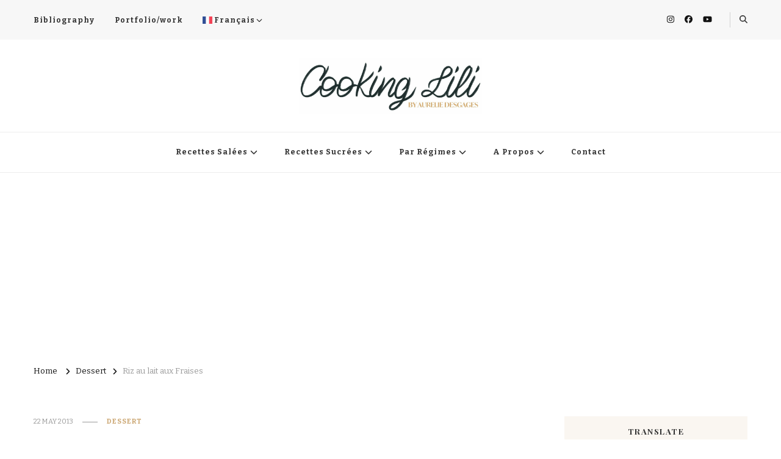

--- FILE ---
content_type: text/html; charset=utf-8
request_url: https://www.google.com/recaptcha/api2/aframe
body_size: 249
content:
<!DOCTYPE HTML><html><head><meta http-equiv="content-type" content="text/html; charset=UTF-8"></head><body><script nonce="3_nhvWm_pMmh-YDHKUB7Wg">/** Anti-fraud and anti-abuse applications only. See google.com/recaptcha */ try{var clients={'sodar':'https://pagead2.googlesyndication.com/pagead/sodar?'};window.addEventListener("message",function(a){try{if(a.source===window.parent){var b=JSON.parse(a.data);var c=clients[b['id']];if(c){var d=document.createElement('img');d.src=c+b['params']+'&rc='+(localStorage.getItem("rc::a")?sessionStorage.getItem("rc::b"):"");window.document.body.appendChild(d);sessionStorage.setItem("rc::e",parseInt(sessionStorage.getItem("rc::e")||0)+1);localStorage.setItem("rc::h",'1769018931685');}}}catch(b){}});window.parent.postMessage("_grecaptcha_ready", "*");}catch(b){}</script></body></html>